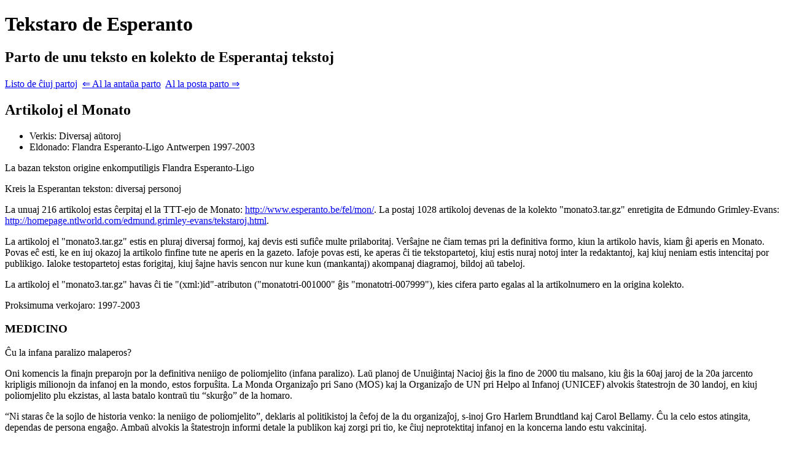

--- FILE ---
content_type: text/html; charset=utf-8
request_url: https://tekstaro.com/t?nomo=artikoloj-el-monato&uzistreketojn=0&tipo=&sekcio=monatotri-007229&antauasekcio=1&postasekcio=1&id=&ignorifremdajhojn=0&uskle=0&serchesprimo=
body_size: 2433
content:
<!DOCTYPE html>
<html> <head> <title>Tekstaro de Esperanto</title> <meta name="viewport" content="width=device-width, initial-scale=1"> <link rel="stylesheet" type="text/css" href="/stilo/css/tekstaroserchilo.css?v=483"> </head> <body class="artikoloj-el-monato tutateksto kashita"> <div class="tekstarkapo"> <h1>Tekstaro de Esperanto</h1> <h2>Parto de unu teksto en kolekto de Esperantaj tekstoj</h2><p class="partolisto"><a class="butono" href="/s?nomo=artikoloj-el-monato&aktuala_sekcio=monatotri-007229&uzistreketojn=0">Listo de ĉiuj partoj</a>  <a class="butono " href="/s?nomo=artikoloj-el-monato&aktuala_sekcio=monatotri-007229&alantaua=1&uzistreketojn=0">&lArr; Al la antaŭa parto</a>  <a class="butono " href="/s?nomo=artikoloj-el-monato&aktuala_sekcio=monatotri-007229&alposta=1&uzistreketojn=0">Al la posta parto &rArr;</a> </p> <div id="alaktualasekcio"></div> </div> <div class="tekstarteksto"> <div class="tekstokapo"> <h2>Artikoloj el Monato</h2> <ul> <li>Verkis: Diversaj aŭtoroj</li> <li>Eldonado: Flandra Esperanto-Ligo <span class="nomo" lang="nl" title="Ne-Esperanta nomo. Lingvo: Nederlanda">Antwerpen</span> 1997-2003 </li> </ul> <p class="kapoRespondeco"> La bazan tekston origine enkomputiligis <span class="nomo">Flandra Esperanto-Ligo</span> </p> <p class="kapoNoto">Kreis la Esperantan tekston: diversaj personoj</p> <p class="kapoNoto">La unuaj 216 artikoloj estas ĉerpitaj el la TTT-ejo de Monato: <a class="URI" href="http://www.esperanto.be/fel/mon/" target="_blank">http://www.esperanto.be/fel/mon/</a>. La postaj 1028 artikoloj devenas de la kolekto "monato3.tar.gz" enretigita de <span class="nomo">Edmundo <span class="fremda" lang="en" title="Ne-Esperanta teksto. Lingvo: Angla">Grimley-Evans</span></span>: <a class="URI" href="http://homepage.ntlworld.com/edmund.grimley-evans/tekstaroj.html" target="_blank">http://homepage.ntlworld.com/edmund.grimley-evans/tekstaroj.html</a>.</p> <p class="kapoNoto">La artikoloj el "monato3.tar.gz" estis en pluraj diversaj formoj, kaj devis esti sufiĉe multe prilaboritaj. Verŝajne ne ĉiam temas pri la definitiva formo, kiun la artikolo havis, kiam ĝi aperis en Monato. Povas eĉ esti, ke en iuj okazoj la artikolo finfine tute ne aperis en la gazeto. Iafoje povas esti, ke aperas ĉi tie tekstopartetoj, kiuj estis nuraj notoj inter la redaktantoj, kaj kiuj neniam estis intencitaj por publikigo. Ialoke testopartetoj estas forigitaj, kiuj ŝajne havis sencon nur kune kun (mankantaj) akompanaj diagramoj, bildoj aŭ tabeloj.</p> <p class="kapoNoto">La artikoloj el "monato3.tar.gz" havas ĉi tie "(xml:)id"-atributon ("monatotri-001000" ĝis "monatotri-007999"), kies cifera parto egalas al la artikolnumero en la origina kolekto.</p> <p class="kapoNoto">Proksimuma verkojaro: 1997-2003</p>  </div> <div class="artikolo" id="monatotri-007229"> <h3 id="c8395">MEDICINO</h3> <p id="c8396">Ĉu la infana paralizo malaperos?</p> <p id="c8397">Oni komencis la finajn preparojn por la definitiva neniigo de poliomjelito (infana paralizo). Laŭ planoj de Unuiĝintaj Nacioj ĝis la fino de 2000 tiu malsano, kiu ĝis la 60aj jaroj de la 20a jarcento kripligis milionojn da infanoj en la mondo, estos forpuŝita. La Monda Organizaĵo pri Sano (MOS) kaj la Organizaĵo de <abbr>UN</abbr> pri Helpo al Infanoj (<abbr>UNICEF</abbr>) alvokis ŝtatestrojn de 30 landoj, en kiuj poliomjelito plu ekzistas, al lasta batalo kontraŭ tiu “skurĝo” de la homaro.</p> <p id="c8398">“Ni staras ĉe la sojlo de historia venko: la neniigo de poliomjelito”, deklaris al politikistoj la ĉefoj de la du organizaĵoj, <abbr>s-in</abbr>oj <span class="nomo" lang="und" title="Ne-Esperanta nomo. Lingvo: nespecifita">Gro Harlem Brundtland</span> kaj <span class="nomo" lang="und" title="Ne-Esperanta nomo. Lingvo: nespecifita">Carol Bellamy</span>. Ĉu la celo estos atingita, dependas de persona engaĝo. Ambaŭ alvokis la ŝtatestrojn informi detale la publikon kaj zorgi pri tio, ke ĉiuj neprotektitaj infanoj en la koncerna lando estu vakcinitaj.</p> <p id="c8399">Unu el la ĉefaj sponsoroj de la tutmondaj vakcinkampanjoj estas la internacia Rotario-klubo. Krom la ampleksaj mondonacoj, nur en Hindio ĝi mobilizis 150 000 volontulojn, kiuj agadas enkadre de la naciaj vakcintagoj.</p> <p id="c8400">La Monda Organizaĵo pri Sano deklaris en siaj planoj jam en 1988, ke la forigo de poliomjelito estu efektivigita ĝis la fino de la jaro 2000. Ekde tiam la nombro de malsanuloj tutmonde malpliiĝis de 350 000 al nur 5200 en 1999. 70 procentoj de tiu nombro malsaniĝis en Hindio. En Eŭropo, en norda, meza kaj suda Ameriko, en okcidenta Pacifiko, en proksima Oriento samkiel en norda kaj suda Afriko oni jam malaperigis tiun malsanon. La kompleta forigo de tiu malsano ŝparos jare 1,5 miliardojn da usonaj dolaroj pro vakcinaj, kuracaj kaj aliaj kostoj.</p> <p id="c8401">Poliomjelito estas infekta malsano, kiun kaŭzas viruso. Ĝi detruas la nervoĉelojn, kiuj aktivigas la muskolojn, kaj estigas neresanigeblajn paralizojn. Pli ol la duono de la viktimoj ricevis la malsanon antaŭ la aĝo de tri jaroj.</p> <p id="c8402"><span class="nomo" lang="und" title="Ne-Esperanta nomo. Lingvo: nespecifita">Evgeni GEORGIEV</span></p> </div> <br class="rompo"> </div> <script src="/js/formuloj.js?v=<!--PARA:versio-->&amp;bla=bla"></script>
<script src="/js/mathjax.js?v=<!--PARA:versio-->"></script>
<script src="/js/mathjax/tex-chtml.js?v=<!--PARA:versio-->" defer></script>
<script src="/js/jquery-3.4.1.slim.min.js?v=483"></script>
<script type="module" src="/py/js.py?m=tutateksto&amp;v=483"></script> </body> </html> 